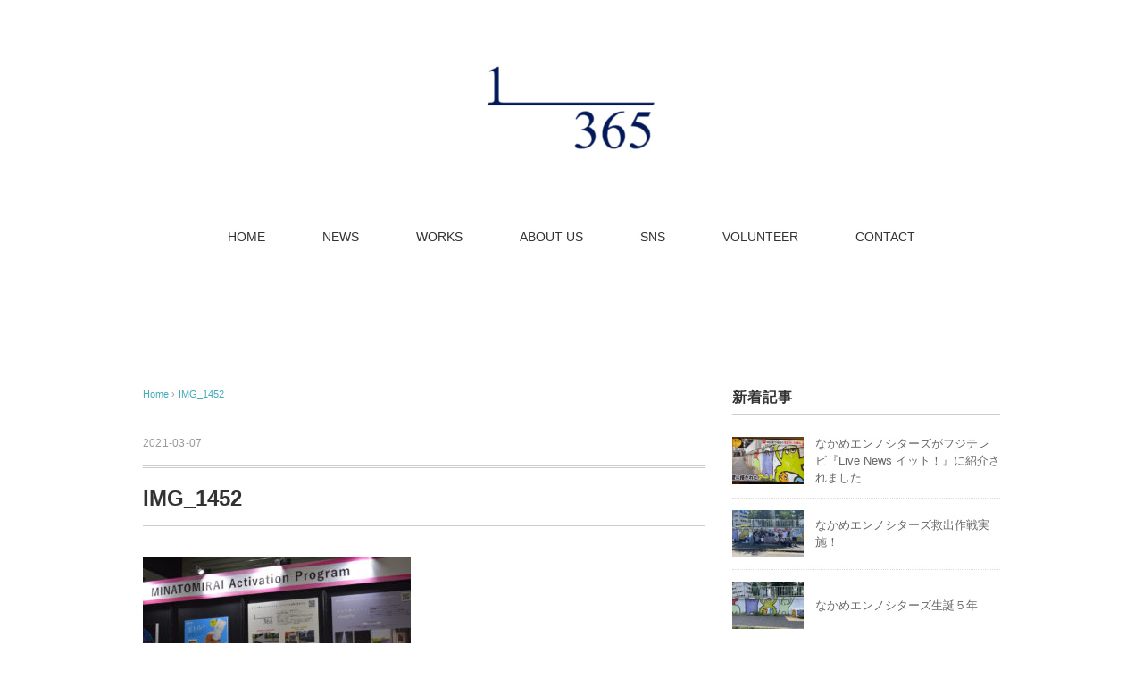

--- FILE ---
content_type: text/html; charset=UTF-8
request_url: https://365bunnoichi.tokyo/minatomirai-5g/img_1452/
body_size: 11551
content:
<!DOCTYPE html>
<html lang="ja">
<head>
<meta charset="UTF-8" />
<meta name="viewport" content="width=device-width, initial-scale=1.0">
<link rel="stylesheet" href="https://365bunnoichi.tokyo/wp-content/themes/holiday/responsive.css" type="text/css" media="screen, print" />
<link rel="stylesheet" href="https://365bunnoichi.tokyo/wp-content/themes/holiday/style.css" type="text/css" media="screen, print" />
<link rel="alternate" type="application/atom+xml" title="特定非営利活動法人 365ブンノイチ Atom Feed" href="https://365bunnoichi.tokyo/feed/atom/" />
<link rel="alternate" type="application/rss+xml" title="特定非営利活動法人 365ブンノイチ RSS Feed" href="https://365bunnoichi.tokyo/feed/" />
<!--[if lt IE 9]>
<script src="https://365bunnoichi.tokyo/wp-content/themes/holiday/jquery/html5.js" type="text/javascript"></script>
<![endif]-->
<title>IMG_1452 &#8211; 特定非営利活動法人 365ブンノイチ</title>
<link rel='dns-prefetch' href='//ajax.googleapis.com' />
<link rel='dns-prefetch' href='//webfonts.xserver.jp' />
<link rel='dns-prefetch' href='//s.w.org' />
<link rel="alternate" type="application/rss+xml" title="特定非営利活動法人 365ブンノイチ &raquo; フィード" href="https://365bunnoichi.tokyo/feed/" />
<link rel="alternate" type="application/rss+xml" title="特定非営利活動法人 365ブンノイチ &raquo; コメントフィード" href="https://365bunnoichi.tokyo/comments/feed/" />
		<script type="text/javascript">
			window._wpemojiSettings = {"baseUrl":"https:\/\/s.w.org\/images\/core\/emoji\/12.0.0-1\/72x72\/","ext":".png","svgUrl":"https:\/\/s.w.org\/images\/core\/emoji\/12.0.0-1\/svg\/","svgExt":".svg","source":{"concatemoji":"https:\/\/365bunnoichi.tokyo\/wp-includes\/js\/wp-emoji-release.min.js?ver=5.2.21"}};
			!function(e,a,t){var n,r,o,i=a.createElement("canvas"),p=i.getContext&&i.getContext("2d");function s(e,t){var a=String.fromCharCode;p.clearRect(0,0,i.width,i.height),p.fillText(a.apply(this,e),0,0);e=i.toDataURL();return p.clearRect(0,0,i.width,i.height),p.fillText(a.apply(this,t),0,0),e===i.toDataURL()}function c(e){var t=a.createElement("script");t.src=e,t.defer=t.type="text/javascript",a.getElementsByTagName("head")[0].appendChild(t)}for(o=Array("flag","emoji"),t.supports={everything:!0,everythingExceptFlag:!0},r=0;r<o.length;r++)t.supports[o[r]]=function(e){if(!p||!p.fillText)return!1;switch(p.textBaseline="top",p.font="600 32px Arial",e){case"flag":return s([55356,56826,55356,56819],[55356,56826,8203,55356,56819])?!1:!s([55356,57332,56128,56423,56128,56418,56128,56421,56128,56430,56128,56423,56128,56447],[55356,57332,8203,56128,56423,8203,56128,56418,8203,56128,56421,8203,56128,56430,8203,56128,56423,8203,56128,56447]);case"emoji":return!s([55357,56424,55356,57342,8205,55358,56605,8205,55357,56424,55356,57340],[55357,56424,55356,57342,8203,55358,56605,8203,55357,56424,55356,57340])}return!1}(o[r]),t.supports.everything=t.supports.everything&&t.supports[o[r]],"flag"!==o[r]&&(t.supports.everythingExceptFlag=t.supports.everythingExceptFlag&&t.supports[o[r]]);t.supports.everythingExceptFlag=t.supports.everythingExceptFlag&&!t.supports.flag,t.DOMReady=!1,t.readyCallback=function(){t.DOMReady=!0},t.supports.everything||(n=function(){t.readyCallback()},a.addEventListener?(a.addEventListener("DOMContentLoaded",n,!1),e.addEventListener("load",n,!1)):(e.attachEvent("onload",n),a.attachEvent("onreadystatechange",function(){"complete"===a.readyState&&t.readyCallback()})),(n=t.source||{}).concatemoji?c(n.concatemoji):n.wpemoji&&n.twemoji&&(c(n.twemoji),c(n.wpemoji)))}(window,document,window._wpemojiSettings);
		</script>
		<style type="text/css">
img.wp-smiley,
img.emoji {
	display: inline !important;
	border: none !important;
	box-shadow: none !important;
	height: 1em !important;
	width: 1em !important;
	margin: 0 .07em !important;
	vertical-align: -0.1em !important;
	background: none !important;
	padding: 0 !important;
}
</style>
	<link rel='stylesheet' id='wp-block-library-css'  href='https://365bunnoichi.tokyo/wp-includes/css/dist/block-library/style.min.css?ver=5.2.21' type='text/css' media='all' />
<link rel='stylesheet' id='contact-form-7-css'  href='https://365bunnoichi.tokyo/wp-content/plugins/contact-form-7/includes/css/styles.css?ver=5.1.3' type='text/css' media='all' />
<link rel='stylesheet' id='wpdm-font-awesome-css'  href='https://365bunnoichi.tokyo/wp-content/plugins/download-manager/assets/fontawesome/css/all.css?ver=5.2.21' type='text/css' media='all' />
<link rel='stylesheet' id='wpdm-bootstrap-css'  href='https://365bunnoichi.tokyo/wp-content/plugins/download-manager/assets/bootstrap/css/bootstrap.css?ver=5.2.21' type='text/css' media='all' />
<link rel='stylesheet' id='wpdm-front-css'  href='https://365bunnoichi.tokyo/wp-content/plugins/download-manager/assets/css/front.css?ver=5.2.21' type='text/css' media='all' />
<link rel='stylesheet' id='sb_instagram_styles-css'  href='https://365bunnoichi.tokyo/wp-content/plugins/instagram-feed-pro/css/sb-instagram.css?ver=4.1.4' type='text/css' media='all' />
<!--n2css--><script type='text/javascript' src='//ajax.googleapis.com/ajax/libs/jquery/1.7.1/jquery.min.js?ver=1.7.1'></script>
<script type='text/javascript' src='//webfonts.xserver.jp/js/xserver.js?ver=1.1.1'></script>
<script type='text/javascript' src='https://365bunnoichi.tokyo/wp-content/plugins/download-manager/assets/bootstrap/js/bootstrap.min.js?ver=5.2.21'></script>
<script type='text/javascript' src='https://365bunnoichi.tokyo/wp-content/plugins/download-manager/assets/js/front.js?ver=5.2.21'></script>
<script type='text/javascript' src='https://365bunnoichi.tokyo/wp-content/plugins/download-manager/assets/js/chosen.jquery.min.js?ver=5.2.21'></script>
<link rel='https://api.w.org/' href='https://365bunnoichi.tokyo/wp-json/' />
<link rel='shortlink' href='https://365bunnoichi.tokyo/?p=1816' />
<link rel="alternate" type="application/json+oembed" href="https://365bunnoichi.tokyo/wp-json/oembed/1.0/embed?url=https%3A%2F%2F365bunnoichi.tokyo%2Fminatomirai-5g%2Fimg_1452%2F" />
<link rel="alternate" type="text/xml+oembed" href="https://365bunnoichi.tokyo/wp-json/oembed/1.0/embed?url=https%3A%2F%2F365bunnoichi.tokyo%2Fminatomirai-5g%2Fimg_1452%2F&#038;format=xml" />

        <script>
            var wpdm_site_url = 'https://365bunnoichi.tokyo/';
            var wpdm_home_url = 'https://365bunnoichi.tokyo/';
            var ajax_url = 'https://365bunnoichi.tokyo/wp-admin/admin-ajax.php';
            var wpdm_ajax_url = 'https://365bunnoichi.tokyo/wp-admin/admin-ajax.php';
            var wpdm_ajax_popup = '0';
        </script>
        <style>
            .wpdm-download-link.btn.btn-primary.{
                border-radius: 4px;
            }
        </style>


        <link rel="icon" href="https://365bunnoichi.tokyo/wp-content/uploads/2018/01/cropped-365logo-e1517110094169-150x150.png" sizes="32x32" />
<link rel="icon" href="https://365bunnoichi.tokyo/wp-content/uploads/2018/01/cropped-365logo-e1517110094169-300x300.png" sizes="192x192" />
<link rel="apple-touch-icon-precomposed" href="https://365bunnoichi.tokyo/wp-content/uploads/2018/01/cropped-365logo-e1517110094169-300x300.png" />
<meta name="msapplication-TileImage" content="https://365bunnoichi.tokyo/wp-content/uploads/2018/01/cropped-365logo-e1517110094169-300x300.png" />
		<style type="text/css" id="wp-custom-css">
			.link-box{border:1px solid #e1e1e1;padding:10px;display:flex;margin:30px}.link-box:hover{background-color:#f3f3f3;-webkit-transition:background-color .35s;transition:background-color .35s}.img-box{width:25%;float:left}.img-box div{min-height:170px;background-size:cover;background-position:center center}.text-box{width:75%;float:left;padding-left:20px;line-height:1.7;margin:0}.text-box .title{font-size:18px;font-weight:600;color:#428bca;padding:0;margin:0}.text-box .description{font-size:15px;color:#333;padding:0}@media only screen and (max-width:479px){.img-box div{min-height:80px}.text-box{margin-left:10px;line-height:1.5}.text-box .title{font-size:13px;margin:0}.text-box .description{font-size:11px;margin-top:5px}}


.page-id-1614 #header,
.page-id-1614 #nav,
.page-id-1614 .pagetitle {
	display: none;
}

.page-id-1614 .su-post .su-post-thumbnail {
	display: none;
}

.page-id-1614 .wrapper {
	max-width: none;
	padding: 0
}

.miyashita_creator {
	max-width: 80%;
	margin: 0 auto;
}

.miyashita_news {
	max-width: 80%;
	margin: 0 auto;
}

.page-id-1614 .miyashita_creator h4 {
	
}

.page-id-1614 .miyashita_powered_by_row {
  display: table;
  margin: 0 auto;
}

.page-id-1614 .miyashita_powered_by_row.sponsor {
	width: 60%;
}

.miyashita_powered_by_column {
	vertical-align: middle;
}

.miyashita_about {
	width: 50%;
	margin: 0 auto;
	text-align: center;
}

/* *****************************************************************
*   ミヤシタパーク
* ***************************************************************** */

.miyashita_lp h1,
.miyashita_lp h2,
.miyashita_lp h3,
.miyashita_lp h4,
.miyashita_lp p{
	text-align: center;
}

.miyashita_lp h1{
	font-size: 28px;
}

.miyashita_lp h2{
	border:0;
	font-size: 24px;
}

.miyashita_lp h3{
	color:#67c6a8;
	border:0;
}

.miyashita_lp a{
	color: #555;
}
.miyashita_lp .su-post a,
.miyashita_lp p a{
	border-bottom: 1px dashed #ccc;
}
.miyashita_lp .su-post a:before,
.miyashita_lp p a:before{
	content: '';/*何も入れない*/
	display: inline-block;/*忘れずに！*/
	width: 12px;
	height: 10px;
	background-image: url(images/arrow.png);
	background-repeat: no-repeat;
	background-size: contain;
	vertical-align: middle;
}

.miyashita_lp .su-post a:hover,
.miyashita_lp p a:hover{
	border-bottom: 1px dashed #fff;
}


.miyashita_lp p{
	line-height: 1.7rem;
	padding-bottom: 2rem;
}

.miyashita_lp ul{
	display: -webkit-flex;
	display: -moz-flex;
	display: -ms-flex;
	display: -o-flex;
	display: flex;
	list-style: none;
	align-items: center;
	width: 70%;
	margin: 0 auto;
	justify-content: space-between;
	padding-bottom: 2rem;
}

.miyashita_lp ul li{
	width: 20%;
	text-align: center;
	margin: 0;
}

.miyashita_lp ul li img{
	width: 100%;
	max-width: 100%;
}
.miyashita_lp ul li:nth-child(2) img{
	width: 90%;
	max-width: 90%;
}
.miyashita_lp ul li:nth-child(3) img{
	width: 80%;
	max-width: 80%;
}

.miyashita_lp .su-posts{
	padding-bottom: 2rem;
}

.miyashita_lp .su-posts-teaser-loop h2.su-post-title{
	font-size: 1rem;
}

.miyashita_lp ul#poweredby{
	width: 35%;
}

.miyashita_lp ul#poweredby li{
	width: 40%;
}


.miyashita_lp .miyashita_creators{
	display: -webkit-flex;
	display: -moz-flex;
	display: -ms-flex;
	display: -o-flex;
	display: flex;
	width: 45%;
	margin: 0 auto;
}

.miyashita_lp .miyashita_creators .miyashita_creators_01_image{
	width: 25%;
}
.miyashita_lp .miyashita_creators .miyashita_creators_01_profile{
	width: 75%;
}
.miyashita_lp .miyashita_creators .miyashita_creators_01_profile h4,
.miyashita_lp .miyashita_creators .miyashita_creators_01_profile p{
	text-align: left;
}

.pc-only{
	display: block;
}
.sp-only{
	display: none;
}


@media screen and (max-width: 750px){
	.pc-only{
		display: none;
	}
	.sp-only{
		display: block;
	}
	.miyashita_lp{
		padding: 0 5%;
	}
	.miyashita_lp h1{
		line-height: 2.25rem;
		font-size: 1.5rem;
	}
	.miyashita_lp h2{
		padding-bottom: 9px;
	}
	.miyashita_lp h3{
		line-height: 1.9rem;
	}
	.single-contents br.sp-only{
		display: block!important;
	}
	.miyashita_lp p{
		line-height: 1.7rem;
		padding-bottom: 1.7rem;
	}
	.miyashita_lp ul{
		width: 80%;
		flex-wrap:wrap;
		padding-bottom: 1.5rem;
	}
	.miyashita_lp ul li{
		width: 45%;
		padding-bottom: 2rem;
	}
	.miyashita_lp ul#poweredby{
		width: 80%;
	}
	.miyashita_lp ul#poweredby li{
		width: 45%;
	}
	.miyashita_lp .miyashita_creators{
		display: block;
		width: 100%;
	}
	.miyashita_lp .miyashita_creators .miyashita_creators_01_image{
		width: 100%;
		text-align: center;
	}
	.miyashita_lp .miyashita_creators .miyashita_creators_01_profile{
		width: 100%;
	}
	.miyashita_lp #sb_instagram{
		width: 100%!important;
	}
}

.postid-1181 .wp-image-1262 {
	display: none;
}		</style>
		<meta name="generator" content="WordPress Download Manager 2.9.96" />
            <style>
                                @import url('https://fonts.googleapis.com/css?family=Rubik:400,500');
                


                .w3eden .fetfont,
                .w3eden .btn,
                .w3eden .btn.wpdm-front h3.title,
                .w3eden .wpdm-social-lock-box .IN-widget a span:last-child,
                .w3eden #xfilelist .panel-heading,
                .w3eden .wpdm-frontend-tabs a,
                .w3eden .alert:before,
                .w3eden .panel .panel-heading,
                .w3eden .discount-msg,
                .w3eden .panel.dashboard-panel h3,
                .w3eden #wpdm-dashboard-sidebar .list-group-item,
                .w3eden #package-description .wp-switch-editor,
                .w3eden .w3eden.author-dashbboard .nav.nav-tabs li a,
                .w3eden .wpdm_cart thead th,
                .w3eden #csp .list-group-item,
                .w3eden .modal-title {
                    font-family: Rubik, -apple-system, BlinkMacSystemFont, "Segoe UI", Roboto, Helvetica, Arial, sans-serif, "Apple Color Emoji", "Segoe UI Emoji", "Segoe UI Symbol";
                    text-transform: uppercase;
                    font-weight: 500;
                }
                .w3eden #csp .list-group-item{
                    text-transform: unset;
                }
            </style>
                    <style>

            :root{
                --color-primary: #4a8eff;
                --color-primary-rgb: 74, 142, 255;
                --color-primary-hover: #4a8eff;
                --color-primary-active: #4a8eff;
                --color-secondary: #4a8eff;
                --color-secondary-rgb: 74, 142, 255;
                --color-secondary-hover: #4a8eff;
                --color-secondary-active: #4a8eff;
                --color-success: #18ce0f;
                --color-success-rgb: 24, 206, 15;
                --color-success-hover: #4a8eff;
                --color-success-active: #4a8eff;
                --color-info: #2CA8FF;
                --color-info-rgb: 44, 168, 255;
                --color-info-hover: #2CA8FF;
                --color-info-active: #2CA8FF;
                --color-warning: #f29e0f;
                --color-warning-rgb: 242, 158, 15;
                --color-warning-hover: orange;
                --color-warning-active: orange;
                --color-danger: #ff5062;
                --color-danger-rgb: 255, 80, 98;
                --color-danger-hover: #ff5062;
                --color-danger-active: #ff5062;
                --color-green: #30b570;
                --color-blue: #0073ff;
                --color-purple: #8557D3;
                --color-red: #ff5062;
                --color-muted: rgba(69, 89, 122, 0.6);
                --wpdm-font: Rubik, -apple-system, BlinkMacSystemFont, "Segoe UI", Roboto, Helvetica, Arial, sans-serif, "Apple Color Emoji", "Segoe UI Emoji", "Segoe UI Symbol";
            }


        </style>
        <script src="https://365bunnoichi.tokyo/wp-content/themes/holiday/jquery/jquery.cycle2.js" type="text/javascript"></script>
<script type="text/javascript">
$(document).ready(function(){
   $(document).ready(
      function(){
      $(".single a img").hover(function(){
      $(this).fadeTo(200, 0.8);
      },function(){
      $(this).fadeTo(300, 1.0);
      });
   });
   $(".slidebase").hover(function(){
      $(this).find(".slidetext").slideToggle("normal");
   });
   $(".menu-toggle").toggle(
      function(){
      $(this).attr('src', 'https://365bunnoichi.tokyo/wp-content/themes/holiday/images/toggle-off.png');
      $("#nav").slideToggle();
      return false;
      },
      function(){
      $(this).attr('src', 'https://365bunnoichi.tokyo/wp-content/themes/holiday/images/toggle-on.gif');
      $("#nav").slideToggle();
      return false;
      }
   );
});
</script>
</head>

<body class="attachment attachment-template-default single single-attachment postid-1816 attachmentid-1816 attachment-jpeg elementor-default">

<!-- スライドショー -->
<!-- トップページ以外 -->
<!-- / スライドショー -->

<div class="toggle">
<a href="#"><img src="https://365bunnoichi.tokyo/wp-content/themes/holiday/images/toggle-on.gif" alt="toggle" class="menu-toggle" /></a>
</div>

<!-- ヘッダー -->
<header id="header">

<!-- ヘッダー中身 -->    
<div class="header-inner">

<!-- ロゴ -->
<!-- トップページ以外 -->
<div class="logo">
<a href="https://365bunnoichi.tokyo" title="特定非営利活動法人 365ブンノイチ"><img src="https://365bunnoichi.tokyo/wp-content/uploads/2018/03/365logo-e1520812002371.png" alt="特定非営利活動法人 365ブンノイチ" /></a>
</div>
<!-- / ロゴ -->

</div>    
<!-- / ヘッダー中身 -->    

</header>
<!-- / ヘッダー -->  
<div class="clear"></div>

<!-- トップナビゲーション -->
<nav id="nav" class="main-navigation" role="navigation">
<div class="menu-%e3%82%b0%e3%83%ad%e3%83%bc%e3%83%90%e3%83%ab%e3%83%a1%e3%83%8b%e3%83%a5%e3%83%bc-container"><ul id="menu-%e3%82%b0%e3%83%ad%e3%83%bc%e3%83%90%e3%83%ab%e3%83%a1%e3%83%8b%e3%83%a5%e3%83%bc" class="nav-menu"><li id="menu-item-281" class="menu-item menu-item-type-custom menu-item-object-custom menu-item-home menu-item-281"><a href="https://365bunnoichi.tokyo/">HOME</a></li>
<li id="menu-item-280" class="menu-item menu-item-type-taxonomy menu-item-object-category menu-item-280"><a href="https://365bunnoichi.tokyo/category/news/">NEWS</a></li>
<li id="menu-item-431" class="menu-item menu-item-type-taxonomy menu-item-object-category menu-item-431"><a href="https://365bunnoichi.tokyo/category/works/">WORKS</a></li>
<li id="menu-item-311" class="menu-item menu-item-type-post_type menu-item-object-page menu-item-311"><a href="https://365bunnoichi.tokyo/about-us/">ABOUT US</a></li>
<li id="menu-item-305" class="menu-item menu-item-type-post_type menu-item-object-page menu-item-305"><a href="https://365bunnoichi.tokyo/sns/">SNS</a></li>
<li id="menu-item-306" class="menu-item menu-item-type-post_type menu-item-object-page menu-item-306"><a href="https://365bunnoichi.tokyo/pencils/">VOLUNTEER</a></li>
<li id="menu-item-308" class="menu-item menu-item-type-post_type menu-item-object-page menu-item-308"><a href="https://365bunnoichi.tokyo/contact/">CONTACT</a></li>
</ul></div></nav>

<!-- / トップナビゲーション -->
<div class="clear"></div>  
<!-- 全体warapper -->
<div class="wrapper">

<!-- メインwrap -->
<div id="main">

<!-- ページタイトル -->
<div class="pagetitle mobile-display-none"></div>
<!-- / ページタイトル -->

<!-- コンテンツブロック -->
<div class="row">

<!-- 本文エリア -->
<div class="twothird">

<!-- ポスト -->
<article id="post-1816" class="post-1816 attachment type-attachment status-inherit hentry">

<!-- 投稿ループ -->

<!-- パンくずリスト -->
<div class="breadcrumb">
<div itemscope itemtype="//data-vocabulary.org/Breadcrumb">
<a href="https://365bunnoichi.tokyo" itemprop="url">
<span itemprop="title">Home</span> </a> &rsaquo;</div>
<div itemscope itemtype="//data-vocabulary.org/Breadcrumb">
<span itemprop="title"><a href="https://365bunnoichi.tokyo/minatomirai-5g/img_1452/" itemprop="url">IMG_1452</a></span></div>
</div>
<!-- / パンくずリスト -->


<div class="pagedate">2021-03-07</div>
<h1 class="blog-title">IMG_1452</h1>

<div class="single-contents">
<p class="attachment"><a href='https://365bunnoichi.tokyo/wp-content/uploads/2021/03/IMG_1452.jpg'><img width="300" height="200" src="https://365bunnoichi.tokyo/wp-content/uploads/2021/03/IMG_1452-300x200.jpg" class="attachment-medium size-medium" alt="" srcset="https://365bunnoichi.tokyo/wp-content/uploads/2021/03/IMG_1452-300x200.jpg 300w, https://365bunnoichi.tokyo/wp-content/uploads/2021/03/IMG_1452-768x512.jpg 768w, https://365bunnoichi.tokyo/wp-content/uploads/2021/03/IMG_1452-1024x683.jpg 1024w, https://365bunnoichi.tokyo/wp-content/uploads/2021/03/IMG_1452-420x280.jpg 420w" sizes="(max-width: 300px) 100vw, 300px" /></a></p>
</div>

<!-- 投稿が無い場合 -->
<!-- 投稿が無い場合 -->
<!-- / 投稿ループ -->


<!-- ウィジェットエリア（シングルページ記事下） -->
<div class="row">
<div class="singlebox">
<div id="text-11" class="widget widget_text">			<div class="textwidget"><p><a href="https://store.line.me/stickershop/product/7782488/ja?fbclid=IwAR39JN7RTGZf9xmu-6_6xKjcX0RV_YQNN1K4E4NXT6yNn0VqHMmJUhvpsEE" target="_blank" rel="noopener noreferrer"><img class="aligncenter wp-image-1262 size-large" src="https://365bunnoichi.tokyo/wp-content/uploads/2019/06/61942528_2345516035773538_77870084948754432_n-1024x341.png" alt="" width="960" height="320" /></a></p>
</div>
		</div></div>
</div>
<!-- / ウィジェットエリア（シングルページ記事下） -->

<!-- タグ -->
<div class="blog-foot"></div>
<!-- / タグ -->

<!-- 関連記事 -->
<div class="similar-head">関連記事</div>
<div class="similar">
<ul>
<li><table class="similar-text"><tr><th><a href="https://365bunnoichi.tokyo/fujitvit/"><img width="420" height="280" src="https://365bunnoichi.tokyo/wp-content/uploads/2025/10/IMG_3184-420x280.jpg" class="attachment-420x280 size-420x280 wp-post-image" alt="" /></a></th>
<td><a href="https://365bunnoichi.tokyo/fujitvit/" title="なかめエンノシターズがフジテレビ『Live News イット！』に紹介されました"> なかめエンノシターズがフジテレビ『Live News イット！』に紹介されました</a></td></tr></table></li>
<li><table class="similar-text"><tr><th><a href="https://365bunnoichi.tokyo/%e6%95%91%e5%87%ba%e4%bd%9c%e6%88%a62025june/"><img width="420" height="280" src="https://365bunnoichi.tokyo/wp-content/uploads/2025/06/IMG_8844-420x280.jpg" class="attachment-420x280 size-420x280 wp-post-image" alt="なかめエンノシターズ救出作戦！" /></a></th>
<td><a href="https://365bunnoichi.tokyo/%e6%95%91%e5%87%ba%e4%bd%9c%e6%88%a62025june/" title="なかめエンノシターズ救出作戦実施！"> なかめエンノシターズ救出作戦実施！</a></td></tr></table></li>
<li><table class="similar-text"><tr><th><a href="https://365bunnoichi.tokyo/5th_anniversary/"><img width="420" height="280" src="https://365bunnoichi.tokyo/wp-content/uploads/2024/08/IMG_8728-420x280.jpg" class="attachment-420x280 size-420x280 wp-post-image" alt="" /></a></th>
<td><a href="https://365bunnoichi.tokyo/5th_anniversary/" title="なかめエンノシターズ生誕５年"> なかめエンノシターズ生誕５年</a></td></tr></table></li>
<li><table class="similar-text"><tr><th><a href="https://365bunnoichi.tokyo/shibuyasouvenir/"><img width="420" height="280" src="https://365bunnoichi.tokyo/wp-content/uploads/2023/12/miyashitapark_4-2-420x280.jpg" class="attachment-420x280 size-420x280 wp-post-image" alt="" /></a></th>
<td><a href="https://365bunnoichi.tokyo/shibuyasouvenir/" title="A year in the life Shibuya が THE SHIBUYA SOUVENIR STOREに登場"> A year in the life Shibuya が THE SHIBUYA SOUVENIR STOREに登場</a></td></tr></table></li>
<li><table class="similar-text"><tr><th><a href="https://365bunnoichi.tokyo/ennositers-petit/"><img width="420" height="280" src="https://365bunnoichi.tokyo/wp-content/uploads/2023/11/IMG_1027-420x280.jpg" class="attachment-420x280 size-420x280 wp-post-image" alt="" /></a></th>
<td><a href="https://365bunnoichi.tokyo/ennositers-petit/" title="エンノシターズプチ誕生"> エンノシターズプチ誕生</a></td></tr></table></li>
</ul>
</div>
<!-- / 関連記事 -->


<!-- ページャー -->
<div id="next">
<ul class="block-two">
<li class="next-left"><a href="https://365bunnoichi.tokyo/minatomirai-5g/" rel="prev">Minatomirai 5G Conferenceに出展</a></li>
<li class="next-right"></li>
</ul>
</div>
<!-- / ページャー -->


<!-- コメントエリア -->



	<div id="respond" class="comment-respond">
		<h3 id="reply-title" class="comment-reply-title">コメントを残す <small><a rel="nofollow" id="cancel-comment-reply-link" href="/minatomirai-5g/img_1452/#respond" style="display:none;">コメントをキャンセル</a></small></h3>			<form action="https://365bunnoichi.tokyo/wp-comments-post.php" method="post" id="commentform" class="comment-form">
				<p class="comment-notes"><span id="email-notes">メールアドレスが公開されることはありません。</span> <span class="required">*</span> が付いている欄は必須項目です</p><p class="comment-form-comment"><label for="comment">コメント</label> <textarea id="comment" name="comment" cols="45" rows="8" maxlength="65525" required="required"></textarea></p><p class="comment-form-author"><label for="author">名前 <span class="required">*</span></label> <input id="author" name="author" type="text" value="" size="30" maxlength="245" required='required' /></p>
<p class="comment-form-email"><label for="email">メール <span class="required">*</span></label> <input id="email" name="email" type="text" value="" size="30" maxlength="100" aria-describedby="email-notes" required='required' /></p>
<p class="comment-form-url"><label for="url">サイト</label> <input id="url" name="url" type="text" value="" size="30" maxlength="200" /></p>
<p class="form-submit"><input name="submit" type="submit" id="submit" class="submit" value="コメントを送信" /> <input type='hidden' name='comment_post_ID' value='1816' id='comment_post_ID' />
<input type='hidden' name='comment_parent' id='comment_parent' value='0' />
</p><p style="display: none;"><input type="hidden" id="akismet_comment_nonce" name="akismet_comment_nonce" value="8c31aebf66" /></p><p style="display: none;"><input type="hidden" id="ak_js" name="ak_js" value="211"/></p>			</form>
			</div><!-- #respond -->
	<p class="akismet_comment_form_privacy_notice">このサイトはスパムを低減するために Akismet を使っています。<a href="https://akismet.com/privacy/" target="_blank" rel="nofollow noopener">コメントデータの処理方法の詳細はこちらをご覧ください</a>。</p><!-- / コメントエリア -->



<!-- ウィジェットエリア（シングルページ最下部） -->
<div class="row">
<div class="singlebox">
</div>
</div>
<!-- / ウィジェットエリア（シングルページ最下部） -->

</article>
<!-- / ポスト -->

</div>
<!-- / 本文エリア -->


<!-- サイドエリア -->
<div class="third">

<!-- サイドバー -->
<div class="sidebar">

<!-- ウィジェットエリア（サイドバー新着記事の上） -->
<div class="sidebox">
</div>
<!-- /ウィジェットエリア（サイドバー新着記事の上） -->

<!-- 新着記事 -->
<div class="sidebox-new">
<div class="widget-title">新着記事</div>
<ul>
<li><table class="similar-side"><tr><th><a href="https://365bunnoichi.tokyo/fujitvit/"><img width="420" height="280" src="https://365bunnoichi.tokyo/wp-content/uploads/2025/10/IMG_3184-420x280.jpg" class="attachment-420x280 size-420x280 wp-post-image" alt="" /></a></th>
<td><a href="https://365bunnoichi.tokyo/fujitvit/" title="なかめエンノシターズがフジテレビ『Live News イット！』に紹介されました"> なかめエンノシターズがフジテレビ『Live News イット！』に紹介されました</a></td></tr></table></li>
<li><table class="similar-side"><tr><th><a href="https://365bunnoichi.tokyo/%e6%95%91%e5%87%ba%e4%bd%9c%e6%88%a62025june/"><img width="420" height="280" src="https://365bunnoichi.tokyo/wp-content/uploads/2025/06/IMG_8844-420x280.jpg" class="attachment-420x280 size-420x280 wp-post-image" alt="なかめエンノシターズ救出作戦！" /></a></th>
<td><a href="https://365bunnoichi.tokyo/%e6%95%91%e5%87%ba%e4%bd%9c%e6%88%a62025june/" title="なかめエンノシターズ救出作戦実施！"> なかめエンノシターズ救出作戦実施！</a></td></tr></table></li>
<li><table class="similar-side"><tr><th><a href="https://365bunnoichi.tokyo/5th_anniversary/"><img width="420" height="280" src="https://365bunnoichi.tokyo/wp-content/uploads/2024/08/IMG_8728-420x280.jpg" class="attachment-420x280 size-420x280 wp-post-image" alt="" /></a></th>
<td><a href="https://365bunnoichi.tokyo/5th_anniversary/" title="なかめエンノシターズ生誕５年"> なかめエンノシターズ生誕５年</a></td></tr></table></li>
<li><table class="similar-side"><tr><th><a href="https://365bunnoichi.tokyo/shibuyasouvenir/"><img width="420" height="280" src="https://365bunnoichi.tokyo/wp-content/uploads/2023/12/miyashitapark_4-2-420x280.jpg" class="attachment-420x280 size-420x280 wp-post-image" alt="" /></a></th>
<td><a href="https://365bunnoichi.tokyo/shibuyasouvenir/" title="A year in the life Shibuya が THE SHIBUYA SOUVENIR STOREに登場"> A year in the life Shibuya が THE SHIBUYA SOUVENIR STOREに登場</a></td></tr></table></li>
<li><table class="similar-side"><tr><th><a href="https://365bunnoichi.tokyo/ennositers-petit/"><img width="420" height="280" src="https://365bunnoichi.tokyo/wp-content/uploads/2023/11/IMG_1027-420x280.jpg" class="attachment-420x280 size-420x280 wp-post-image" alt="" /></a></th>
<td><a href="https://365bunnoichi.tokyo/ennositers-petit/" title="エンノシターズプチ誕生"> エンノシターズプチ誕生</a></td></tr></table></li>
</ul>
</div>
<!-- / 新着記事 -->

<!-- ウィジェットエリア（サイドバー新着記事の下） -->
<div class="sidebox">
<div id="text-10" class="widget widget_text">			<div class="textwidget"><p><a href="https://line.me/S/sticker/7782488" target="_blank" rel="noopener noreferrer"><img class="size-medium wp-image-1262 aligncenter" src="https://365bunnoichi.tokyo/wp-content/uploads/2019/06/61942528_2345516035773538_77870084948754432_n-300x100.png" alt="" width="300" height="100" /></a></p>
</div>
		</div><div id="text-4" class="widget widget_text"><div class="widget-title">SNS</div>			<div class="textwidget"><div id="sb_instagram" class="sbi sbi_disable_mobile sbi_mob_col_4 sbi_col_4" style="width:100%; padding-bottom: 10px; " data-id="17841407122789755" data-feed-id="sbi_365bunnoichi" data-num="16" data-res="auto" data-cols="4" data-options='{&quot;showcaption&quot;: &quot;1&quot;, &quot;captionlength&quot;: &quot;50&quot;,&quot;feedID&quot;: &quot;17841407122789755&quot;, &quot;captioncolor&quot;: &quot;&quot;,&quot;mid&quot;: &quot;365bunnoichi&quot;, &quot;captionsize&quot;: &quot;13&quot;, &quot;showlikes&quot;: &quot;1&quot;, &quot;likescolor&quot;: &quot;&quot;, &quot;likessize&quot;: &quot;13&quot;, &quot;sortby&quot;: &quot;none&quot;, &quot;hashtag&quot;: &quot;&quot;, &quot;order&quot;: &quot;top&quot;, &quot;type&quot;: &quot;user&quot;, &quot;hovercolor&quot;: &quot;0,0,0&quot;, &quot;hovertextcolor&quot;: &quot;0,0,0&quot;, &quot;hoverdisplay&quot;: &quot;username,icon,date,instagram,&quot;, &quot;hovereffect&quot;: &quot;&quot;, &quot;headercolor&quot;: &quot;&quot;, &quot;headerprimarycolor&quot;: &quot;517fa4&quot;, &quot;headersecondarycolor&quot;: &quot;eeeeee&quot;, &quot;disablelightbox&quot;: &quot;false&quot;, &quot;captionlinks&quot;: &quot;false&quot;, &quot;disablecache&quot;: &quot;false&quot;, &quot;location&quot;: &quot;&quot;, &quot;coordinates&quot;: &quot;&quot;, &quot;single&quot;: &quot;&quot;,&quot;callback&quot;: &quot;business.account&quot;, &quot;nummobile&quot;: &quot;16&quot;, &quot;colsmobile&quot;: &quot;4&quot;,  &quot;lightboxcomments&quot;: &quot;true&quot;,&quot;numcomments&quot;: &quot;20&quot;,&quot;maxrequests&quot;: &quot;5&quot;, &quot;headerstyle&quot;: &quot;standard&quot;, &quot;showfollowers&quot;: &quot;true&quot;, &quot;showbio&quot;: &quot;true&quot;, &quot;carousel&quot;: &quot;[false, false, true, false, 5000, 1,true]&quot;, &quot;highlight&quot;: &quot;&quot;, &quot;imagepadding&quot;: &quot;5&quot;, &quot;imagepaddingunit&quot;: &quot;px&quot;, &quot;media&quot;: &quot;all&quot;, &quot;showusers&quot;: &quot;&quot;, &quot;includewords&quot;: &quot;&quot;, &quot;excludewords&quot;: &quot;&quot;, &quot;pageID&quot;: &quot;1816&quot;, &quot;sbiCacheExists&quot;: &quot;&quot;, &quot;sbiHeaderCache&quot;: &quot;&quot;, &quot;sbiWhiteList&quot;: &quot;&quot;, &quot;sbiWhiteListIds&quot;: &quot;&quot;}' data-sbi-lb-comments="true"><div class="sb_instagram_header sbi_feed_type_user" style="padding: 5px 10px; margin-bottom: 10px;" data-stories="5000"></div><div id="sbi_images" style="padding: 5px;" data-fpl-json="{&quot;posts&quot;:[],&quot;resized_images&quot;:{&quot;18057999742240201&quot;:{&quot;id&quot;:&quot;error&quot;,&quot;ratio&quot;:&quot;1.00&quot;},&quot;17869831798761719&quot;:{&quot;id&quot;:&quot;error&quot;,&quot;ratio&quot;:&quot;1.00&quot;},&quot;17852959514005767&quot;:{&quot;id&quot;:&quot;error&quot;,&quot;ratio&quot;:&quot;1.00&quot;},&quot;18128265046067135&quot;:{&quot;id&quot;:&quot;error&quot;,&quot;ratio&quot;:&quot;1.00&quot;},&quot;17875292638586534&quot;:{&quot;id&quot;:&quot;error&quot;,&quot;ratio&quot;:&quot;1.00&quot;},&quot;17853271330867719&quot;:{&quot;id&quot;:&quot;error&quot;,&quot;ratio&quot;:&quot;1.00&quot;},&quot;18105505729119265&quot;:{&quot;id&quot;:&quot;error&quot;,&quot;ratio&quot;:&quot;1.00&quot;},&quot;17858945038710301&quot;:{&quot;id&quot;:&quot;error&quot;,&quot;ratio&quot;:&quot;1.00&quot;},&quot;17897761483426199&quot;:{&quot;id&quot;:&quot;error&quot;,&quot;ratio&quot;:&quot;1.00&quot;},&quot;17854125322730682&quot;:{&quot;id&quot;:&quot;error&quot;,&quot;ratio&quot;:&quot;1.00&quot;},&quot;17854861969680767&quot;:{&quot;id&quot;:&quot;error&quot;,&quot;ratio&quot;:&quot;1.00&quot;},&quot;17846779369762945&quot;:{&quot;id&quot;:&quot;error&quot;,&quot;ratio&quot;:&quot;1.00&quot;},&quot;17898702841410172&quot;:{&quot;id&quot;:&quot;error&quot;,&quot;ratio&quot;:&quot;1.00&quot;},&quot;17843622517807480&quot;:{&quot;id&quot;:&quot;error&quot;,&quot;ratio&quot;:&quot;1.00&quot;},&quot;18113527108035265&quot;:{&quot;id&quot;:&quot;error&quot;,&quot;ratio&quot;:&quot;1.00&quot;},&quot;17901246382385440&quot;:{&quot;id&quot;:&quot;error&quot;,&quot;ratio&quot;:&quot;1.00&quot;}}}"><div class="sbi_loader"></div></div><div id="sbi_load" class="sbi_hidden"><a class="sbi_load_btn" href="javascript:void(0);" style="display: none; "><span class="sbi_btn_text">Load More...</span><div class="sbi_loader sbi_hidden"></div></a><div class="sbi_follow_btn"><a href="https://instagram.com/365bunnoichi" style="" target="_blank" rel="noopener noreferrer"><i class="fa fab fa-instagram"></i>Follow on Instagram</a></div></div></div>
<blockquote class="twitter-tweet" data-width="550" data-dnt="true">
<p lang="ja" dir="ltr">ストリートアートから<br />ソーシャルエンタテインメントへ</p>
<p>わたしたちは、エンタテインメントの発想で、<br />アート＆デザイン活動を行う、<br />クリエイティブ制作チームです。 <a href="https://t.co/Zjf9PKQQmM">pic.twitter.com/Zjf9PKQQmM</a></p>
<p>&mdash; 365ブンノイチ (@365bunnoichi) <a href="https://twitter.com/365bunnoichi/status/969778491813064705?ref_src=twsrc%5Etfw">March 3, 2018</a></p></blockquote>
<p><script async src="https://platform.twitter.com/widgets.js" charset="utf-8"></script></p>
</div>
		</div><div id="search-2" class="widget widget_search"><div class="search">
<form method="get" id="searchform" action="https://365bunnoichi.tokyo">
<fieldset>
<input name="s" type="text" onfocus="if(this.value=='Search') this.value='';" onblur="if(this.value=='') this.value='Search';" value="Search" />
<button type="submit"></button>
</fieldset>
</form>
</div></div></div>
<!-- /ウィジェットエリア（サイドバー新着記事の下） -->

<!-- ウィジェットエリア（サイドバー最下部 PC・スマホ切り替え） -->
<!-- パソコン表示エリア -->
<div class="sidebox">
</div>
<!-- / パソコン表示エリア -->
<!-- / ウィジェットエリア（サイドバー最下部 PC・スマホ切り替え） -->

</div>
<!-- /  サイドバー  -->
</div>
<!-- / サイドエリア -->


</div>
<!-- / コンテンツブロック -->


</div>
<!-- / メインwrap -->

</div>
<!-- / 全体wrapper -->

<!-- フッターエリア -->
<footer id="footer">

<!-- フッターコンテンツ -->
<div class="footer-inner">

<!-- ウィジェットエリア（フッター３列枠） -->
<div class="row">
<article class="third">
<div class="footerbox">
<div id="pages-2" class="widget widget_pages"><div class="footer-widget-title">Information</div>		<ul>
			<li class="page_item page-item-104"><a href="https://365bunnoichi.tokyo/about-us/">ABOUT US</a></li>
<li class="page_item page-item-28"><a href="https://365bunnoichi.tokyo/contact/">CONTACT</a></li>
<li class="page_item page-item-334"><a href="https://365bunnoichi.tokyo/privacy-policy/">PRIVACY POLICY</a></li>
<li class="page_item page-item-1614"><a href="https://365bunnoichi.tokyo/miyashitapark-pj/">ミヤシタパーク アート プロジェクト</a></li>
		</ul>
			</div></div>
</article>
<article class="third">
<div class="footerbox">
<div id="categories-5" class="widget widget_categories"><div class="footer-widget-title">Category</div>		<ul>
				<li class="cat-item cat-item-2"><a href="https://365bunnoichi.tokyo/category/media/">Media</a>
</li>
	<li class="cat-item cat-item-3"><a href="https://365bunnoichi.tokyo/category/news/">NEWS</a>
</li>
	<li class="cat-item cat-item-5"><a href="https://365bunnoichi.tokyo/category/works/">WORKS</a>
</li>
		</ul>
			</div></div>
</article>
<article class="third">
<div class="footerbox">
<div id="search-3" class="widget widget_search"><div class="footer-widget-title">Search</div><div class="search">
<form method="get" id="searchform" action="https://365bunnoichi.tokyo">
<fieldset>
<input name="s" type="text" onfocus="if(this.value=='Search') this.value='';" onblur="if(this.value=='') this.value='Search';" value="Search" />
<button type="submit"></button>
</fieldset>
</form>
</div></div></div>
</article>
</div>
<!-- / ウィジェットエリア（フッター３列枠） -->
<div class="clear"></div>


</div>
<!-- / フッターコンテンツ -->

<!-- コピーライト表示 -->
<div id="copyright">
© <a href="https://365bunnoichi.tokyo">特定非営利活動法人 365ブンノイチ</a>. / <a href="//minimalwp.com" target="_blank" rel="nofollow">WP Theme by Minimal WP</a>
</div>
<!-- /コピーライト表示 -->

</footer>
<!-- / フッターエリア -->

<!-- Instagram Feed JS -->
<script type="text/javascript">
var sbiajaxurl = "https://365bunnoichi.tokyo/wp-admin/admin-ajax.php";
</script>
<script type='text/javascript' src='https://365bunnoichi.tokyo/wp-includes/js/comment-reply.min.js?ver=5.2.21'></script>
<script type='text/javascript'>
/* <![CDATA[ */
var wpcf7 = {"apiSettings":{"root":"https:\/\/365bunnoichi.tokyo\/wp-json\/contact-form-7\/v1","namespace":"contact-form-7\/v1"}};
/* ]]> */
</script>
<script type='text/javascript' src='https://365bunnoichi.tokyo/wp-content/plugins/contact-form-7/includes/js/scripts.js?ver=5.1.3'></script>
<script type='text/javascript' src='https://365bunnoichi.tokyo/wp-includes/js/jquery/jquery.form.min.js?ver=4.2.1'></script>
<script type='text/javascript' src='https://365bunnoichi.tokyo/wp-includes/js/wp-embed.min.js?ver=5.2.21'></script>
<script async="async" type='text/javascript' src='https://365bunnoichi.tokyo/wp-content/plugins/akismet/_inc/form.js?ver=4.1.2'></script>
<script type='text/javascript'>
/* <![CDATA[ */
var sb_instagram_js_options = {"sb_instagram_at":".","sb_instagram_hide_photos":"","sb_instagram_block_users":"","highlight_ids":"","font_method":"svg","resized_url":"https:\/\/365bunnoichi.tokyo\/wp-content\/uploads\/sb-instagram-feed-images\/","placeholder":"https:\/\/365bunnoichi.tokyo\/wp-content\/plugins\/instagram-feed-pro\/img\/video-lightbox.png","br_adjust":""};
var sbiTranslations = {"Share":"Share","DATE_FORMAT":"ja","Jan":"1\u6708","Feb":"2\u6708","Mar":"3\u6708","Apr":"4\u6708","May":"5\u6708","Jun":"6\u6708","Jul":"7\u6708","Aug":"8\u6708","Sep":"9\u6708","Oct":"10\u6708","Nov":"11\u6708","Dec":"12\u6708"};
/* ]]> */
</script>
<script type='text/javascript' src='https://365bunnoichi.tokyo/wp-content/plugins/instagram-feed-pro/js/sb-instagram.js?ver=4.1.4'></script>

<!-- Js -->
<script type="text/javascript" src="https://365bunnoichi.tokyo/wp-content/themes/holiday/jquery/scrolltopcontrol.js"></script>
<!-- /Js -->

<!-- doubleTapToGo Js -->
<script src="https://365bunnoichi.tokyo/wp-content/themes/holiday/jquery/doubletaptogo.js" type="text/javascript"></script>
<script>
$( function()
 {
 $( '#nav li:has(ul)' ).doubleTapToGo();
 });
</script>
<!-- / doubleTapToGo Js -->

</body>
</html>

--- FILE ---
content_type: text/html; charset=UTF-8
request_url: https://365bunnoichi.tokyo/wp-admin/admin-ajax.php
body_size: 69
content:
{"error":{"message":"Error validating access token: The session has been invalidated because the user changed their password or Facebook has changed the session for security reasons.","type":"OAuthException","code":190,"error_subcode":460,"fbtrace_id":"AHg5MZCQeYHaWdE7PL1ywKM"}}